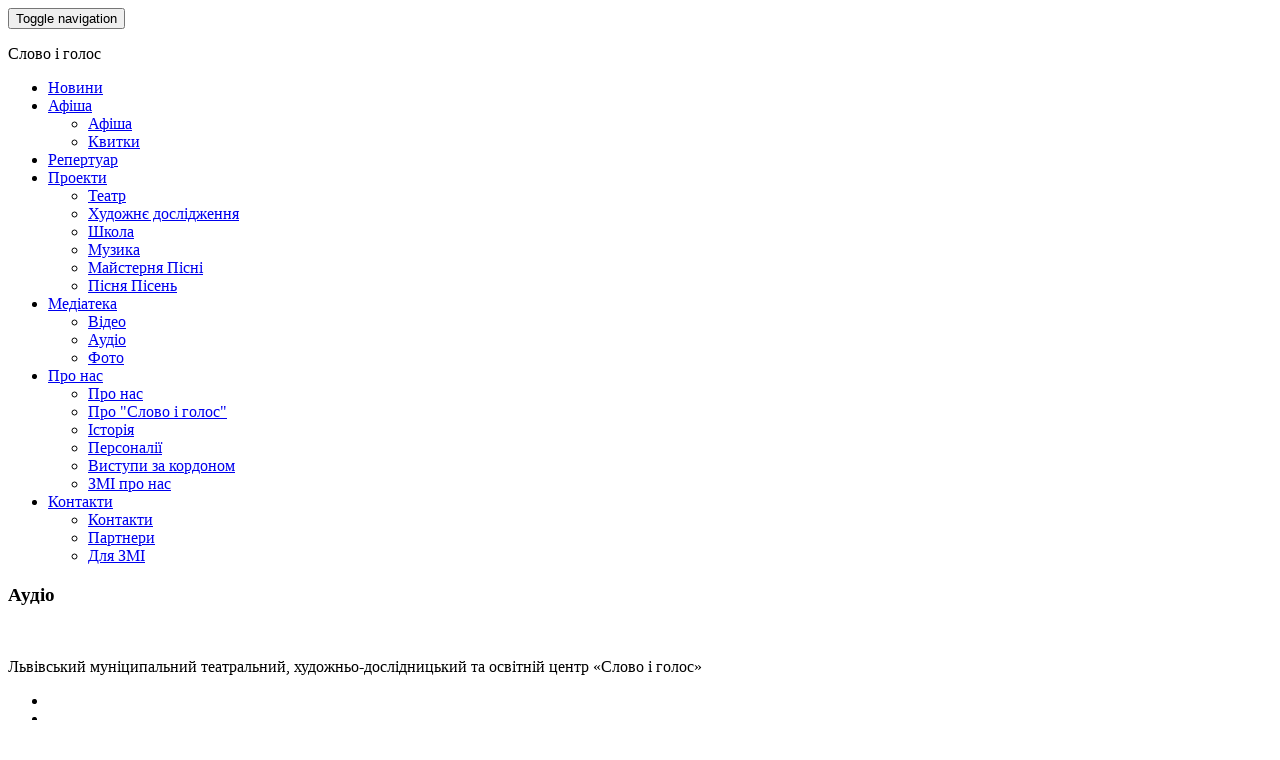

--- FILE ---
content_type: text/html; charset=UTF-8
request_url: https://wordvoice.org/index_id-49/
body_size: 1990
content:
<!doctype html>
<html lang="en">
<head>
	<meta http-equiv="Content-Type" content="text/html; charset=UTF-8"/>
    <title>Слово і голос - Аудіо</title>
	<link rel="canonical" href="https://wordvoice.org/index_id-49/" />
    <meta http-equiv="X-UA-Compatible" content="IE=edge">
    <meta name="viewport" content="width=device-width, initial-scale=1">
	<meta name="author" content="Alexander Khomyakov, Ekaterina Zaiko">
    <link href="https://wordvoice.org//themes/wordvoice/css/bootstrap.css" rel="stylesheet">
    <!-- HTML5 Shim and Respond.js IE8 support of HTML5 elements and media queries -->
    <!-- WARNING: Respond.js doesn't work if you view the page via file:// -->
    <!--[if lt IE 9]>
    <script src="https://oss.maxcdn.com/html5shiv/3.7.2/html5shiv.min.js"></script>
    <script src="https://oss.maxcdn.com/respond/1.4.2/respond.min.js"></script>
    <![endif]-->
    <base href=".">
</head>
<body>
<style>
#info-vertical {background: url("http://wordvoice.org/");
background-size: cover;
}
</style>
<header id="header" class="container">
    <nav class="navbar navbar-default navbar-fixed-top" role="navigation">
        <div class="navbar-header">
            <button type="button" class="navbar-toggle" data-toggle="collapse" data-target="#my-nav-collapse">
                <span class="sr-only">Toggle navigation</span>
                <span class="icon-bar"></span>
                <span class="icon-bar"></span>
                <span class="icon-bar"></span>
            </button>
            <a href="/" class="navbar-brand">
            </a>
            <p class="navbar-text">Слово і голос</p>
        </div>
        <div id="my-nav-collapse" class="navbar-collapse collapse navbar-right">
            <!--Outer-->
<ul class="nav navbar-nav" role="navigation">
<li class="first"><a href="../index_id-6/" title="">Новини</a></li>
<!--Parent-->
<li class="">
	<a href="../index_id-41/" title="" class="dropdown-toggle" data-toggle="dropdown" data-hover="dropdown" data-delay="1000" data-close-others="false">
		 Афіша 
		<b class="caret"></b>
	</a>
	<ul class="dropdown-menu">
		<!--Inner-->
<li class="first"><a href="../index_id-54/" title="">Афіша</a></li>
<li class="last"><a href="../index_id-45/" title="">Квитки</a></li>
<!--EndInner-->
	</ul>
<b class="caret-out"></b>  
</li>
<!--EndParent-->
<li><a href="../index_id-7/" title="">Репертуар</a></li>
<!--Parent-->
<li class="">
	<a href="../index_id-8/" title="" class="dropdown-toggle" data-toggle="dropdown" data-hover="dropdown" data-delay="1000" data-close-others="false">
		 Проекти 
		<b class="caret"></b>
	</a>
	<ul class="dropdown-menu">
		<!--Inner-->
<li class="first"><a href="../index_id-3/" title="Театр">Театр</a></li>
<li><a href="../index_id-4/" title="Художнє дослідження">Художнє дослідження</a></li>
<li><a href="../index_id-5/" title="Школа">Школа</a></li>
<li><a href="../index_id-82/" title="Музика">Музика</a></li>
<li><a href="../index_id-25/" title="Майстерня Пісні">Майстерня Пісні</a></li>
<li class="last"><a href="../index_id-26/" title="Пісня Пісень">Пісня Пісень</a></li>
<!--EndInner-->
	</ul>
<b class="caret-out"></b>  
</li>
<!--EndParent-->
<!--Parent-->
<li class="active">
	<a href="../index_id-30/" title="" class="dropdown-toggle" data-toggle="dropdown" data-hover="dropdown" data-delay="1000" data-close-others="false">
		 Медіатека 
		<b class="caret"></b>
	</a>
	<ul class="dropdown-menu">
		<!--Inner-->
<li class="first"><a href="../index_id-48/" title="">Відео</a></li>
<li class="active"><a href="../index_id-49/" title="">Аудіо</a></li>
<li class="last"><a href="../index_id-50/" title="">Фото</a></li>
<!--EndInner-->
	</ul>
<b class="caret-out"></b>  
</li>
<!--EndParent-->
<!--Parent-->
<li class="">
	<a href="../index_id-1/" title="Про нас" class="dropdown-toggle" data-toggle="dropdown" data-hover="dropdown" data-delay="1000" data-close-others="false">
		 Про нас 
		<b class="caret"></b>
	</a>
	<ul class="dropdown-menu">
		<!--Inner-->
<li class="first"><a href="/" title="Про нас">Про нас</a></li>
<li><a href="../index_id-42/" title="">Про "Слово і голос"</a></li>
<li><a href="../index_id-43/" title="">Історія</a></li>
<li><a href="../index_id-29/" title="">Персоналії</a></li>
<li><a href="../index_id-44/" title="">Виступи за кордоном</a></li>
<li class="last"><a href="../index_id-51/" title="">ЗМІ про нас</a></li>
<!--EndInner-->
	</ul>
<b class="caret-out"></b>  
</li>
<!--EndParent-->
<!--Parent-->
<li class="last">
	<a href="../index_id-28/" title="" class="dropdown-toggle" data-toggle="dropdown" data-hover="dropdown" data-delay="1000" data-close-others="false">
		 Контакти 
		<b class="caret"></b>
	</a>
	<ul class="dropdown-menu">
		<!--Inner-->
<li class="first"><a href="../index_id-52/" title="">Контакти</a></li>
<li><a href="../index_id-47/" title="">Партнери</a></li>
<li class="last"><a href="../index_id-46/" title="">Для ЗМІ</a></li>
<!--EndInner-->
	</ul>
<b class="caret-out"></b>  
</li>
<!--EndParent-->
</ul>
<!--EndOuter-->
        </div>
    </nav>
</header>
<section id="info-vertical" class="container-fluid">
    <div class="row info-text-vertical">
        <div class="pull-right col-xs-12 col-md-6">
            <h3>Аудіо</h3>
<div class="vertical-content-wrapper">
            <p><br/></p>
</div>
        </div>
    </div>
</section>
<footer class="container-fluid">
    <div class="row">
        <div class="col-xs-12 col-sm-4 col-md-4">
            <div class="theatre-name">Львівський муніципальний театральний, художньо-дослідницький та освітній центр «Слово і голос»</div>
        </div>
        <div class="col-xs-12 col-sm-8 col-md-8">
            <div class="social pull-right">
                <ul>
                    <li><a href=""></a></li>
                    <li><a href=""></a></li>
                    <li><a href=""></a></li>
                </ul>
            </div>
        </div>
    </div>
</footer>
<!-- jQuery (necessary for Bootstrap's JavaScript plugins) -->
<script src="../ajax/libs/jquery/1.11.1/jquery.min.js"></script>
<!-- Include all compiled plugins (below), or include individual files as needed -->
<script src="https://wordvoice.org//themes/wordvoice/js/bootstrap.min.js"></script>
<script defer src="https://static.cloudflareinsights.com/beacon.min.js/vcd15cbe7772f49c399c6a5babf22c1241717689176015" integrity="sha512-ZpsOmlRQV6y907TI0dKBHq9Md29nnaEIPlkf84rnaERnq6zvWvPUqr2ft8M1aS28oN72PdrCzSjY4U6VaAw1EQ==" data-cf-beacon='{"version":"2024.11.0","token":"a3a89fa6ec17495a9bb9db2599579232","r":1,"server_timing":{"name":{"cfCacheStatus":true,"cfEdge":true,"cfExtPri":true,"cfL4":true,"cfOrigin":true,"cfSpeedBrain":true},"location_startswith":null}}' crossorigin="anonymous"></script>
</body>